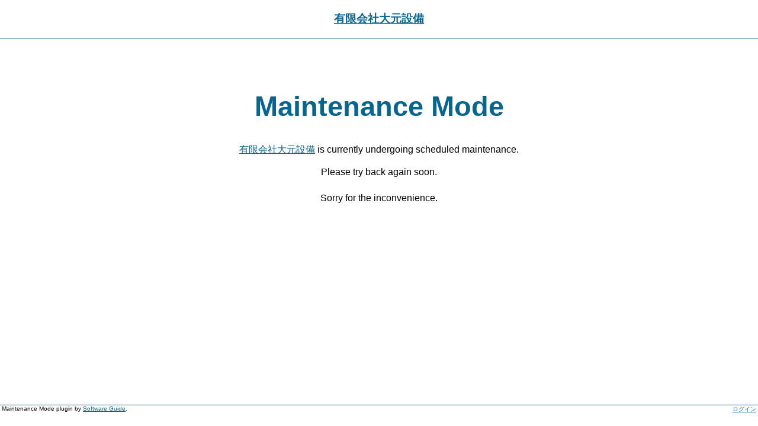

--- FILE ---
content_type: text/html; charset=UTF-8
request_url: http://omotosetsubi.com/recruit/confirm02
body_size: 1027
content:
<!DOCTYPE html PUBLIC "-//W3C//DTD XHTML 1.0 Strict//EN"
"http://www.w3.org/TR/xhtml1/DTD/xhtml1-strict.dtd">
<html xmlns="http://www.w3.org/1999/xhtml" xml:lang="en" lang="en">

<head profile="http://gmpg.org/xfn/11">
	<meta http-equiv="Content-Type" content="text/html; charset=UTF-8" />
	<meta name="description" content="有限会社大元設備は岡山市の設備工事業者です｜施工スタッフ求人中" />
	<title>有限会社大元設備 &raquo; Maintenance Mode</title>
	
	<style type="text/css">
		<!--
		* { margin: 0; 	padding: 0; }
		body { font-family: Georgia, Arial, Helvetica, Sans Serif; font-size: 65.5%; }
		a { color: #08658F; }
		a:hover { color: #0092BF; }
		#header { color: #333; padding: 1.5em; text-align: center; font-size: 1.2em; border-bottom: 1px solid #08658F; }
		#content { font-size: 150%; width:80%; margin:0 auto; padding: 5% 0; text-align: center; }
		#content p { font-size: 1em; padding: .8em 0; }
		h1, h2 { color: #08658F; }
		h1 { font-size: 300%; padding: .5em 0; }
		#menu { position: absolute; font-family: Arial, Helvetica, Sans Serif; bottom: 2em; width: 100%; border-top: 1px solid #08658F; }
		#menu #pluginauthor { padding-left: .3em; }
		#menu #admin { float: right; padding-right: .3em; }
		-->
	</style>
	
</head>

<body>

	<div id="header">
		<h2><a title="有限会社大元設備" href="http://omotosetsubi.com">有限会社大元設備</a></h2>
	</div>
	
	<div id="content">
		<h1>Maintenance Mode</h1>

<p><a title="有限会社大元設備" href="http://omotosetsubi.com">有限会社大元設備</a> is currently undergoing scheduled maintenance.<br />
<br />
Please try back again soon.</p>

<p>Sorry for the inconvenience.</p>		
	</div>

	<div id="menu">

		<p id="admin"><a rel="nofollow" href="http://omotosetsubi.com/wp-login.php">ログイン</a></p>

		<p id="pluginauthor">Maintenance Mode plugin by <a title="Software Guide" href="http://sw-guide.de/">Software Guide</a>.</p>

	</div>

</body>
</html>